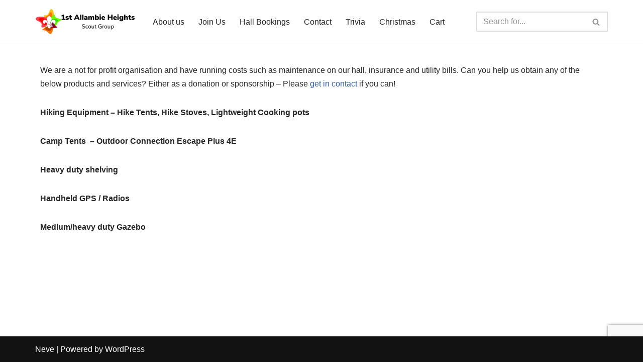

--- FILE ---
content_type: text/html; charset=utf-8
request_url: https://www.google.com/recaptcha/api2/anchor?ar=1&k=6LflgsoUAAAAAOSbKEaEaWcLgHmZ9IA5k9Hzt_Eb&co=aHR0cHM6Ly9hbGxhbWJpZXNjb3V0cy5vcmcuYXU6NDQz&hl=en&v=PoyoqOPhxBO7pBk68S4YbpHZ&size=invisible&anchor-ms=20000&execute-ms=30000&cb=l68voctvqbnc
body_size: 49757
content:
<!DOCTYPE HTML><html dir="ltr" lang="en"><head><meta http-equiv="Content-Type" content="text/html; charset=UTF-8">
<meta http-equiv="X-UA-Compatible" content="IE=edge">
<title>reCAPTCHA</title>
<style type="text/css">
/* cyrillic-ext */
@font-face {
  font-family: 'Roboto';
  font-style: normal;
  font-weight: 400;
  font-stretch: 100%;
  src: url(//fonts.gstatic.com/s/roboto/v48/KFO7CnqEu92Fr1ME7kSn66aGLdTylUAMa3GUBHMdazTgWw.woff2) format('woff2');
  unicode-range: U+0460-052F, U+1C80-1C8A, U+20B4, U+2DE0-2DFF, U+A640-A69F, U+FE2E-FE2F;
}
/* cyrillic */
@font-face {
  font-family: 'Roboto';
  font-style: normal;
  font-weight: 400;
  font-stretch: 100%;
  src: url(//fonts.gstatic.com/s/roboto/v48/KFO7CnqEu92Fr1ME7kSn66aGLdTylUAMa3iUBHMdazTgWw.woff2) format('woff2');
  unicode-range: U+0301, U+0400-045F, U+0490-0491, U+04B0-04B1, U+2116;
}
/* greek-ext */
@font-face {
  font-family: 'Roboto';
  font-style: normal;
  font-weight: 400;
  font-stretch: 100%;
  src: url(//fonts.gstatic.com/s/roboto/v48/KFO7CnqEu92Fr1ME7kSn66aGLdTylUAMa3CUBHMdazTgWw.woff2) format('woff2');
  unicode-range: U+1F00-1FFF;
}
/* greek */
@font-face {
  font-family: 'Roboto';
  font-style: normal;
  font-weight: 400;
  font-stretch: 100%;
  src: url(//fonts.gstatic.com/s/roboto/v48/KFO7CnqEu92Fr1ME7kSn66aGLdTylUAMa3-UBHMdazTgWw.woff2) format('woff2');
  unicode-range: U+0370-0377, U+037A-037F, U+0384-038A, U+038C, U+038E-03A1, U+03A3-03FF;
}
/* math */
@font-face {
  font-family: 'Roboto';
  font-style: normal;
  font-weight: 400;
  font-stretch: 100%;
  src: url(//fonts.gstatic.com/s/roboto/v48/KFO7CnqEu92Fr1ME7kSn66aGLdTylUAMawCUBHMdazTgWw.woff2) format('woff2');
  unicode-range: U+0302-0303, U+0305, U+0307-0308, U+0310, U+0312, U+0315, U+031A, U+0326-0327, U+032C, U+032F-0330, U+0332-0333, U+0338, U+033A, U+0346, U+034D, U+0391-03A1, U+03A3-03A9, U+03B1-03C9, U+03D1, U+03D5-03D6, U+03F0-03F1, U+03F4-03F5, U+2016-2017, U+2034-2038, U+203C, U+2040, U+2043, U+2047, U+2050, U+2057, U+205F, U+2070-2071, U+2074-208E, U+2090-209C, U+20D0-20DC, U+20E1, U+20E5-20EF, U+2100-2112, U+2114-2115, U+2117-2121, U+2123-214F, U+2190, U+2192, U+2194-21AE, U+21B0-21E5, U+21F1-21F2, U+21F4-2211, U+2213-2214, U+2216-22FF, U+2308-230B, U+2310, U+2319, U+231C-2321, U+2336-237A, U+237C, U+2395, U+239B-23B7, U+23D0, U+23DC-23E1, U+2474-2475, U+25AF, U+25B3, U+25B7, U+25BD, U+25C1, U+25CA, U+25CC, U+25FB, U+266D-266F, U+27C0-27FF, U+2900-2AFF, U+2B0E-2B11, U+2B30-2B4C, U+2BFE, U+3030, U+FF5B, U+FF5D, U+1D400-1D7FF, U+1EE00-1EEFF;
}
/* symbols */
@font-face {
  font-family: 'Roboto';
  font-style: normal;
  font-weight: 400;
  font-stretch: 100%;
  src: url(//fonts.gstatic.com/s/roboto/v48/KFO7CnqEu92Fr1ME7kSn66aGLdTylUAMaxKUBHMdazTgWw.woff2) format('woff2');
  unicode-range: U+0001-000C, U+000E-001F, U+007F-009F, U+20DD-20E0, U+20E2-20E4, U+2150-218F, U+2190, U+2192, U+2194-2199, U+21AF, U+21E6-21F0, U+21F3, U+2218-2219, U+2299, U+22C4-22C6, U+2300-243F, U+2440-244A, U+2460-24FF, U+25A0-27BF, U+2800-28FF, U+2921-2922, U+2981, U+29BF, U+29EB, U+2B00-2BFF, U+4DC0-4DFF, U+FFF9-FFFB, U+10140-1018E, U+10190-1019C, U+101A0, U+101D0-101FD, U+102E0-102FB, U+10E60-10E7E, U+1D2C0-1D2D3, U+1D2E0-1D37F, U+1F000-1F0FF, U+1F100-1F1AD, U+1F1E6-1F1FF, U+1F30D-1F30F, U+1F315, U+1F31C, U+1F31E, U+1F320-1F32C, U+1F336, U+1F378, U+1F37D, U+1F382, U+1F393-1F39F, U+1F3A7-1F3A8, U+1F3AC-1F3AF, U+1F3C2, U+1F3C4-1F3C6, U+1F3CA-1F3CE, U+1F3D4-1F3E0, U+1F3ED, U+1F3F1-1F3F3, U+1F3F5-1F3F7, U+1F408, U+1F415, U+1F41F, U+1F426, U+1F43F, U+1F441-1F442, U+1F444, U+1F446-1F449, U+1F44C-1F44E, U+1F453, U+1F46A, U+1F47D, U+1F4A3, U+1F4B0, U+1F4B3, U+1F4B9, U+1F4BB, U+1F4BF, U+1F4C8-1F4CB, U+1F4D6, U+1F4DA, U+1F4DF, U+1F4E3-1F4E6, U+1F4EA-1F4ED, U+1F4F7, U+1F4F9-1F4FB, U+1F4FD-1F4FE, U+1F503, U+1F507-1F50B, U+1F50D, U+1F512-1F513, U+1F53E-1F54A, U+1F54F-1F5FA, U+1F610, U+1F650-1F67F, U+1F687, U+1F68D, U+1F691, U+1F694, U+1F698, U+1F6AD, U+1F6B2, U+1F6B9-1F6BA, U+1F6BC, U+1F6C6-1F6CF, U+1F6D3-1F6D7, U+1F6E0-1F6EA, U+1F6F0-1F6F3, U+1F6F7-1F6FC, U+1F700-1F7FF, U+1F800-1F80B, U+1F810-1F847, U+1F850-1F859, U+1F860-1F887, U+1F890-1F8AD, U+1F8B0-1F8BB, U+1F8C0-1F8C1, U+1F900-1F90B, U+1F93B, U+1F946, U+1F984, U+1F996, U+1F9E9, U+1FA00-1FA6F, U+1FA70-1FA7C, U+1FA80-1FA89, U+1FA8F-1FAC6, U+1FACE-1FADC, U+1FADF-1FAE9, U+1FAF0-1FAF8, U+1FB00-1FBFF;
}
/* vietnamese */
@font-face {
  font-family: 'Roboto';
  font-style: normal;
  font-weight: 400;
  font-stretch: 100%;
  src: url(//fonts.gstatic.com/s/roboto/v48/KFO7CnqEu92Fr1ME7kSn66aGLdTylUAMa3OUBHMdazTgWw.woff2) format('woff2');
  unicode-range: U+0102-0103, U+0110-0111, U+0128-0129, U+0168-0169, U+01A0-01A1, U+01AF-01B0, U+0300-0301, U+0303-0304, U+0308-0309, U+0323, U+0329, U+1EA0-1EF9, U+20AB;
}
/* latin-ext */
@font-face {
  font-family: 'Roboto';
  font-style: normal;
  font-weight: 400;
  font-stretch: 100%;
  src: url(//fonts.gstatic.com/s/roboto/v48/KFO7CnqEu92Fr1ME7kSn66aGLdTylUAMa3KUBHMdazTgWw.woff2) format('woff2');
  unicode-range: U+0100-02BA, U+02BD-02C5, U+02C7-02CC, U+02CE-02D7, U+02DD-02FF, U+0304, U+0308, U+0329, U+1D00-1DBF, U+1E00-1E9F, U+1EF2-1EFF, U+2020, U+20A0-20AB, U+20AD-20C0, U+2113, U+2C60-2C7F, U+A720-A7FF;
}
/* latin */
@font-face {
  font-family: 'Roboto';
  font-style: normal;
  font-weight: 400;
  font-stretch: 100%;
  src: url(//fonts.gstatic.com/s/roboto/v48/KFO7CnqEu92Fr1ME7kSn66aGLdTylUAMa3yUBHMdazQ.woff2) format('woff2');
  unicode-range: U+0000-00FF, U+0131, U+0152-0153, U+02BB-02BC, U+02C6, U+02DA, U+02DC, U+0304, U+0308, U+0329, U+2000-206F, U+20AC, U+2122, U+2191, U+2193, U+2212, U+2215, U+FEFF, U+FFFD;
}
/* cyrillic-ext */
@font-face {
  font-family: 'Roboto';
  font-style: normal;
  font-weight: 500;
  font-stretch: 100%;
  src: url(//fonts.gstatic.com/s/roboto/v48/KFO7CnqEu92Fr1ME7kSn66aGLdTylUAMa3GUBHMdazTgWw.woff2) format('woff2');
  unicode-range: U+0460-052F, U+1C80-1C8A, U+20B4, U+2DE0-2DFF, U+A640-A69F, U+FE2E-FE2F;
}
/* cyrillic */
@font-face {
  font-family: 'Roboto';
  font-style: normal;
  font-weight: 500;
  font-stretch: 100%;
  src: url(//fonts.gstatic.com/s/roboto/v48/KFO7CnqEu92Fr1ME7kSn66aGLdTylUAMa3iUBHMdazTgWw.woff2) format('woff2');
  unicode-range: U+0301, U+0400-045F, U+0490-0491, U+04B0-04B1, U+2116;
}
/* greek-ext */
@font-face {
  font-family: 'Roboto';
  font-style: normal;
  font-weight: 500;
  font-stretch: 100%;
  src: url(//fonts.gstatic.com/s/roboto/v48/KFO7CnqEu92Fr1ME7kSn66aGLdTylUAMa3CUBHMdazTgWw.woff2) format('woff2');
  unicode-range: U+1F00-1FFF;
}
/* greek */
@font-face {
  font-family: 'Roboto';
  font-style: normal;
  font-weight: 500;
  font-stretch: 100%;
  src: url(//fonts.gstatic.com/s/roboto/v48/KFO7CnqEu92Fr1ME7kSn66aGLdTylUAMa3-UBHMdazTgWw.woff2) format('woff2');
  unicode-range: U+0370-0377, U+037A-037F, U+0384-038A, U+038C, U+038E-03A1, U+03A3-03FF;
}
/* math */
@font-face {
  font-family: 'Roboto';
  font-style: normal;
  font-weight: 500;
  font-stretch: 100%;
  src: url(//fonts.gstatic.com/s/roboto/v48/KFO7CnqEu92Fr1ME7kSn66aGLdTylUAMawCUBHMdazTgWw.woff2) format('woff2');
  unicode-range: U+0302-0303, U+0305, U+0307-0308, U+0310, U+0312, U+0315, U+031A, U+0326-0327, U+032C, U+032F-0330, U+0332-0333, U+0338, U+033A, U+0346, U+034D, U+0391-03A1, U+03A3-03A9, U+03B1-03C9, U+03D1, U+03D5-03D6, U+03F0-03F1, U+03F4-03F5, U+2016-2017, U+2034-2038, U+203C, U+2040, U+2043, U+2047, U+2050, U+2057, U+205F, U+2070-2071, U+2074-208E, U+2090-209C, U+20D0-20DC, U+20E1, U+20E5-20EF, U+2100-2112, U+2114-2115, U+2117-2121, U+2123-214F, U+2190, U+2192, U+2194-21AE, U+21B0-21E5, U+21F1-21F2, U+21F4-2211, U+2213-2214, U+2216-22FF, U+2308-230B, U+2310, U+2319, U+231C-2321, U+2336-237A, U+237C, U+2395, U+239B-23B7, U+23D0, U+23DC-23E1, U+2474-2475, U+25AF, U+25B3, U+25B7, U+25BD, U+25C1, U+25CA, U+25CC, U+25FB, U+266D-266F, U+27C0-27FF, U+2900-2AFF, U+2B0E-2B11, U+2B30-2B4C, U+2BFE, U+3030, U+FF5B, U+FF5D, U+1D400-1D7FF, U+1EE00-1EEFF;
}
/* symbols */
@font-face {
  font-family: 'Roboto';
  font-style: normal;
  font-weight: 500;
  font-stretch: 100%;
  src: url(//fonts.gstatic.com/s/roboto/v48/KFO7CnqEu92Fr1ME7kSn66aGLdTylUAMaxKUBHMdazTgWw.woff2) format('woff2');
  unicode-range: U+0001-000C, U+000E-001F, U+007F-009F, U+20DD-20E0, U+20E2-20E4, U+2150-218F, U+2190, U+2192, U+2194-2199, U+21AF, U+21E6-21F0, U+21F3, U+2218-2219, U+2299, U+22C4-22C6, U+2300-243F, U+2440-244A, U+2460-24FF, U+25A0-27BF, U+2800-28FF, U+2921-2922, U+2981, U+29BF, U+29EB, U+2B00-2BFF, U+4DC0-4DFF, U+FFF9-FFFB, U+10140-1018E, U+10190-1019C, U+101A0, U+101D0-101FD, U+102E0-102FB, U+10E60-10E7E, U+1D2C0-1D2D3, U+1D2E0-1D37F, U+1F000-1F0FF, U+1F100-1F1AD, U+1F1E6-1F1FF, U+1F30D-1F30F, U+1F315, U+1F31C, U+1F31E, U+1F320-1F32C, U+1F336, U+1F378, U+1F37D, U+1F382, U+1F393-1F39F, U+1F3A7-1F3A8, U+1F3AC-1F3AF, U+1F3C2, U+1F3C4-1F3C6, U+1F3CA-1F3CE, U+1F3D4-1F3E0, U+1F3ED, U+1F3F1-1F3F3, U+1F3F5-1F3F7, U+1F408, U+1F415, U+1F41F, U+1F426, U+1F43F, U+1F441-1F442, U+1F444, U+1F446-1F449, U+1F44C-1F44E, U+1F453, U+1F46A, U+1F47D, U+1F4A3, U+1F4B0, U+1F4B3, U+1F4B9, U+1F4BB, U+1F4BF, U+1F4C8-1F4CB, U+1F4D6, U+1F4DA, U+1F4DF, U+1F4E3-1F4E6, U+1F4EA-1F4ED, U+1F4F7, U+1F4F9-1F4FB, U+1F4FD-1F4FE, U+1F503, U+1F507-1F50B, U+1F50D, U+1F512-1F513, U+1F53E-1F54A, U+1F54F-1F5FA, U+1F610, U+1F650-1F67F, U+1F687, U+1F68D, U+1F691, U+1F694, U+1F698, U+1F6AD, U+1F6B2, U+1F6B9-1F6BA, U+1F6BC, U+1F6C6-1F6CF, U+1F6D3-1F6D7, U+1F6E0-1F6EA, U+1F6F0-1F6F3, U+1F6F7-1F6FC, U+1F700-1F7FF, U+1F800-1F80B, U+1F810-1F847, U+1F850-1F859, U+1F860-1F887, U+1F890-1F8AD, U+1F8B0-1F8BB, U+1F8C0-1F8C1, U+1F900-1F90B, U+1F93B, U+1F946, U+1F984, U+1F996, U+1F9E9, U+1FA00-1FA6F, U+1FA70-1FA7C, U+1FA80-1FA89, U+1FA8F-1FAC6, U+1FACE-1FADC, U+1FADF-1FAE9, U+1FAF0-1FAF8, U+1FB00-1FBFF;
}
/* vietnamese */
@font-face {
  font-family: 'Roboto';
  font-style: normal;
  font-weight: 500;
  font-stretch: 100%;
  src: url(//fonts.gstatic.com/s/roboto/v48/KFO7CnqEu92Fr1ME7kSn66aGLdTylUAMa3OUBHMdazTgWw.woff2) format('woff2');
  unicode-range: U+0102-0103, U+0110-0111, U+0128-0129, U+0168-0169, U+01A0-01A1, U+01AF-01B0, U+0300-0301, U+0303-0304, U+0308-0309, U+0323, U+0329, U+1EA0-1EF9, U+20AB;
}
/* latin-ext */
@font-face {
  font-family: 'Roboto';
  font-style: normal;
  font-weight: 500;
  font-stretch: 100%;
  src: url(//fonts.gstatic.com/s/roboto/v48/KFO7CnqEu92Fr1ME7kSn66aGLdTylUAMa3KUBHMdazTgWw.woff2) format('woff2');
  unicode-range: U+0100-02BA, U+02BD-02C5, U+02C7-02CC, U+02CE-02D7, U+02DD-02FF, U+0304, U+0308, U+0329, U+1D00-1DBF, U+1E00-1E9F, U+1EF2-1EFF, U+2020, U+20A0-20AB, U+20AD-20C0, U+2113, U+2C60-2C7F, U+A720-A7FF;
}
/* latin */
@font-face {
  font-family: 'Roboto';
  font-style: normal;
  font-weight: 500;
  font-stretch: 100%;
  src: url(//fonts.gstatic.com/s/roboto/v48/KFO7CnqEu92Fr1ME7kSn66aGLdTylUAMa3yUBHMdazQ.woff2) format('woff2');
  unicode-range: U+0000-00FF, U+0131, U+0152-0153, U+02BB-02BC, U+02C6, U+02DA, U+02DC, U+0304, U+0308, U+0329, U+2000-206F, U+20AC, U+2122, U+2191, U+2193, U+2212, U+2215, U+FEFF, U+FFFD;
}
/* cyrillic-ext */
@font-face {
  font-family: 'Roboto';
  font-style: normal;
  font-weight: 900;
  font-stretch: 100%;
  src: url(//fonts.gstatic.com/s/roboto/v48/KFO7CnqEu92Fr1ME7kSn66aGLdTylUAMa3GUBHMdazTgWw.woff2) format('woff2');
  unicode-range: U+0460-052F, U+1C80-1C8A, U+20B4, U+2DE0-2DFF, U+A640-A69F, U+FE2E-FE2F;
}
/* cyrillic */
@font-face {
  font-family: 'Roboto';
  font-style: normal;
  font-weight: 900;
  font-stretch: 100%;
  src: url(//fonts.gstatic.com/s/roboto/v48/KFO7CnqEu92Fr1ME7kSn66aGLdTylUAMa3iUBHMdazTgWw.woff2) format('woff2');
  unicode-range: U+0301, U+0400-045F, U+0490-0491, U+04B0-04B1, U+2116;
}
/* greek-ext */
@font-face {
  font-family: 'Roboto';
  font-style: normal;
  font-weight: 900;
  font-stretch: 100%;
  src: url(//fonts.gstatic.com/s/roboto/v48/KFO7CnqEu92Fr1ME7kSn66aGLdTylUAMa3CUBHMdazTgWw.woff2) format('woff2');
  unicode-range: U+1F00-1FFF;
}
/* greek */
@font-face {
  font-family: 'Roboto';
  font-style: normal;
  font-weight: 900;
  font-stretch: 100%;
  src: url(//fonts.gstatic.com/s/roboto/v48/KFO7CnqEu92Fr1ME7kSn66aGLdTylUAMa3-UBHMdazTgWw.woff2) format('woff2');
  unicode-range: U+0370-0377, U+037A-037F, U+0384-038A, U+038C, U+038E-03A1, U+03A3-03FF;
}
/* math */
@font-face {
  font-family: 'Roboto';
  font-style: normal;
  font-weight: 900;
  font-stretch: 100%;
  src: url(//fonts.gstatic.com/s/roboto/v48/KFO7CnqEu92Fr1ME7kSn66aGLdTylUAMawCUBHMdazTgWw.woff2) format('woff2');
  unicode-range: U+0302-0303, U+0305, U+0307-0308, U+0310, U+0312, U+0315, U+031A, U+0326-0327, U+032C, U+032F-0330, U+0332-0333, U+0338, U+033A, U+0346, U+034D, U+0391-03A1, U+03A3-03A9, U+03B1-03C9, U+03D1, U+03D5-03D6, U+03F0-03F1, U+03F4-03F5, U+2016-2017, U+2034-2038, U+203C, U+2040, U+2043, U+2047, U+2050, U+2057, U+205F, U+2070-2071, U+2074-208E, U+2090-209C, U+20D0-20DC, U+20E1, U+20E5-20EF, U+2100-2112, U+2114-2115, U+2117-2121, U+2123-214F, U+2190, U+2192, U+2194-21AE, U+21B0-21E5, U+21F1-21F2, U+21F4-2211, U+2213-2214, U+2216-22FF, U+2308-230B, U+2310, U+2319, U+231C-2321, U+2336-237A, U+237C, U+2395, U+239B-23B7, U+23D0, U+23DC-23E1, U+2474-2475, U+25AF, U+25B3, U+25B7, U+25BD, U+25C1, U+25CA, U+25CC, U+25FB, U+266D-266F, U+27C0-27FF, U+2900-2AFF, U+2B0E-2B11, U+2B30-2B4C, U+2BFE, U+3030, U+FF5B, U+FF5D, U+1D400-1D7FF, U+1EE00-1EEFF;
}
/* symbols */
@font-face {
  font-family: 'Roboto';
  font-style: normal;
  font-weight: 900;
  font-stretch: 100%;
  src: url(//fonts.gstatic.com/s/roboto/v48/KFO7CnqEu92Fr1ME7kSn66aGLdTylUAMaxKUBHMdazTgWw.woff2) format('woff2');
  unicode-range: U+0001-000C, U+000E-001F, U+007F-009F, U+20DD-20E0, U+20E2-20E4, U+2150-218F, U+2190, U+2192, U+2194-2199, U+21AF, U+21E6-21F0, U+21F3, U+2218-2219, U+2299, U+22C4-22C6, U+2300-243F, U+2440-244A, U+2460-24FF, U+25A0-27BF, U+2800-28FF, U+2921-2922, U+2981, U+29BF, U+29EB, U+2B00-2BFF, U+4DC0-4DFF, U+FFF9-FFFB, U+10140-1018E, U+10190-1019C, U+101A0, U+101D0-101FD, U+102E0-102FB, U+10E60-10E7E, U+1D2C0-1D2D3, U+1D2E0-1D37F, U+1F000-1F0FF, U+1F100-1F1AD, U+1F1E6-1F1FF, U+1F30D-1F30F, U+1F315, U+1F31C, U+1F31E, U+1F320-1F32C, U+1F336, U+1F378, U+1F37D, U+1F382, U+1F393-1F39F, U+1F3A7-1F3A8, U+1F3AC-1F3AF, U+1F3C2, U+1F3C4-1F3C6, U+1F3CA-1F3CE, U+1F3D4-1F3E0, U+1F3ED, U+1F3F1-1F3F3, U+1F3F5-1F3F7, U+1F408, U+1F415, U+1F41F, U+1F426, U+1F43F, U+1F441-1F442, U+1F444, U+1F446-1F449, U+1F44C-1F44E, U+1F453, U+1F46A, U+1F47D, U+1F4A3, U+1F4B0, U+1F4B3, U+1F4B9, U+1F4BB, U+1F4BF, U+1F4C8-1F4CB, U+1F4D6, U+1F4DA, U+1F4DF, U+1F4E3-1F4E6, U+1F4EA-1F4ED, U+1F4F7, U+1F4F9-1F4FB, U+1F4FD-1F4FE, U+1F503, U+1F507-1F50B, U+1F50D, U+1F512-1F513, U+1F53E-1F54A, U+1F54F-1F5FA, U+1F610, U+1F650-1F67F, U+1F687, U+1F68D, U+1F691, U+1F694, U+1F698, U+1F6AD, U+1F6B2, U+1F6B9-1F6BA, U+1F6BC, U+1F6C6-1F6CF, U+1F6D3-1F6D7, U+1F6E0-1F6EA, U+1F6F0-1F6F3, U+1F6F7-1F6FC, U+1F700-1F7FF, U+1F800-1F80B, U+1F810-1F847, U+1F850-1F859, U+1F860-1F887, U+1F890-1F8AD, U+1F8B0-1F8BB, U+1F8C0-1F8C1, U+1F900-1F90B, U+1F93B, U+1F946, U+1F984, U+1F996, U+1F9E9, U+1FA00-1FA6F, U+1FA70-1FA7C, U+1FA80-1FA89, U+1FA8F-1FAC6, U+1FACE-1FADC, U+1FADF-1FAE9, U+1FAF0-1FAF8, U+1FB00-1FBFF;
}
/* vietnamese */
@font-face {
  font-family: 'Roboto';
  font-style: normal;
  font-weight: 900;
  font-stretch: 100%;
  src: url(//fonts.gstatic.com/s/roboto/v48/KFO7CnqEu92Fr1ME7kSn66aGLdTylUAMa3OUBHMdazTgWw.woff2) format('woff2');
  unicode-range: U+0102-0103, U+0110-0111, U+0128-0129, U+0168-0169, U+01A0-01A1, U+01AF-01B0, U+0300-0301, U+0303-0304, U+0308-0309, U+0323, U+0329, U+1EA0-1EF9, U+20AB;
}
/* latin-ext */
@font-face {
  font-family: 'Roboto';
  font-style: normal;
  font-weight: 900;
  font-stretch: 100%;
  src: url(//fonts.gstatic.com/s/roboto/v48/KFO7CnqEu92Fr1ME7kSn66aGLdTylUAMa3KUBHMdazTgWw.woff2) format('woff2');
  unicode-range: U+0100-02BA, U+02BD-02C5, U+02C7-02CC, U+02CE-02D7, U+02DD-02FF, U+0304, U+0308, U+0329, U+1D00-1DBF, U+1E00-1E9F, U+1EF2-1EFF, U+2020, U+20A0-20AB, U+20AD-20C0, U+2113, U+2C60-2C7F, U+A720-A7FF;
}
/* latin */
@font-face {
  font-family: 'Roboto';
  font-style: normal;
  font-weight: 900;
  font-stretch: 100%;
  src: url(//fonts.gstatic.com/s/roboto/v48/KFO7CnqEu92Fr1ME7kSn66aGLdTylUAMa3yUBHMdazQ.woff2) format('woff2');
  unicode-range: U+0000-00FF, U+0131, U+0152-0153, U+02BB-02BC, U+02C6, U+02DA, U+02DC, U+0304, U+0308, U+0329, U+2000-206F, U+20AC, U+2122, U+2191, U+2193, U+2212, U+2215, U+FEFF, U+FFFD;
}

</style>
<link rel="stylesheet" type="text/css" href="https://www.gstatic.com/recaptcha/releases/PoyoqOPhxBO7pBk68S4YbpHZ/styles__ltr.css">
<script nonce="hffBRSqfgA6GdUy4Jsyjyw" type="text/javascript">window['__recaptcha_api'] = 'https://www.google.com/recaptcha/api2/';</script>
<script type="text/javascript" src="https://www.gstatic.com/recaptcha/releases/PoyoqOPhxBO7pBk68S4YbpHZ/recaptcha__en.js" nonce="hffBRSqfgA6GdUy4Jsyjyw">
      
    </script></head>
<body><div id="rc-anchor-alert" class="rc-anchor-alert"></div>
<input type="hidden" id="recaptcha-token" value="[base64]">
<script type="text/javascript" nonce="hffBRSqfgA6GdUy4Jsyjyw">
      recaptcha.anchor.Main.init("[\x22ainput\x22,[\x22bgdata\x22,\x22\x22,\[base64]/[base64]/[base64]/bmV3IHJbeF0oY1swXSk6RT09Mj9uZXcgclt4XShjWzBdLGNbMV0pOkU9PTM/bmV3IHJbeF0oY1swXSxjWzFdLGNbMl0pOkU9PTQ/[base64]/[base64]/[base64]/[base64]/[base64]/[base64]/[base64]/[base64]\x22,\[base64]\x22,\x22wpBNCT4eBMOWwoB/PxXCjwvDk1EZw4dqQzzCs8O9PEDDm8KRYlTCusKqwpNkKnZPZzwfHRXCucOQw77Ctn7CssOJRsOjwpgkwpcSacOPwo5AwpDChsKIIsKVw4pDwr5mf8KpBsOAw6wkE8KgO8Ozwqp/wq0ncj9+Vms2acKAwrLDrzDCpVwuEWvDnsKBworDhsOOworDg8KCDDM5w4EyB8OABkzDu8KBw498w4PCp8OpKcOlwpHCpFg1wqXCp8OKw6d5KDRrwpTDr8KMeRhtcXrDjMOCwrXDnQhxAMKbwq/DqcOXwrbCtcKKFBbDq2jDvcOnDMO8w4VIb0UVRQXDq2NVwq/Dm3x+bMOjwpjCh8OOXh41wrIoworDkTrDqGEtwo8ZcMOWMB9cw47DilDCrQ1cc23CnQxhdcKWLMOXwpPDoVMcwoVkWcOrw4zDp8KjC8KGw6DDhsKpw49/w6Etc8K6wr/DtsK9CRlpVMOVcMOIMMOtwqZ4Yk1BwpkDw4cofgIoLyTDj0V5AcKKam8JQmk/[base64]/DtV4Bw5ouWATCncOdwqU3eUtvw5cBwoPCksKmA8KKHCE7fWPCk8KhW8OlYsOySmkLEE7DtcK1R8OVw4TDnifDvmNRWl7DrjIuc2w+w6nDgyfDhTjDl0XCisOfwq/DiMOkEMOEPcOywrNqX39lRsKGw5zCkMKOUMOzEXhkJsOiw7VZw7zDl3Jewo7DkcOuwqQgwoxUw4fCvhjDklzDt3rCl8KhRcKtVApAwr/Dp2bDvCwQSkvCvzLCtcOswpjDvcODT0BiwpzDicKJVVPCmsOew41Lw59oUcK5IcOYNcK2woVcUcOkw7xQw7XDnEtfDCxkNsOLw5tKFMOuWzYBJUArX8KvccOzwogmw6MowrNFZ8OyB8KkJ8OibkHCuCNLw6JYw5vCjsKAVxp5dsK/[base64]/w4xvDDx3FMKrw4DDlAUveFnDuknClcOdPcO5w6XDvsOhTxUTOwp4X0zDgkDCsljDnRopwpVhw6Nswp12fCIXAsKfcABKw7FJOHLDlsK2FF7CmsO8fsKDQsOhwr7CksKQw6k8w6Jjwr8ERcOoLsKZw5zCvsO9woASL8KYw599wpHCrcOoGsOGwp8Swo5LGnAyMg0/[base64]/DpXgEMMK4QcK4w71QwpnDrMKMXnDDqsKrFBTCqMO/[base64]/DhMOFwprCssKWdV/[base64]/DjGXDhQrDm2Vnw4PCisOVwq7DnwFYw6sjbcOTKcOyw7zClcOrUcO7VsOJwpXDrMKXAMOMGsOgOcOGwq7CgMKuw6MCwrvDuCQ2w7thwr4Dw7clwo/DoyDDpR7DlcOJwrTCmEM9woXDjsOFEVJMwqDDvz7CqSrDrEnDt0hkw5EMw5MlwqsrGCBeRl5GIsOjWcOswocSwp3Ds1NoLiAgw4PCvMOtNcOZU1QEwqjDuMKrw53Dg8Ktwrwkw7rDisK3JsKhw4PCp8OjaBcdw4fCi0/CuT3CoBLChhPCtH3CtX0cd08xwqJswqzDp21kwofCrcKtw4bCtcO6wqIVwqMrBsO7wr4ZNhoBwqZ5HMOPwpl+wpE8GXAEw6pfdU/CmMOBOzp2wqbDpiLDkMK3wqPCjcKvwrjDqMKwP8KgSMKMw60rLgBkLyDCtMKcTsOSHMKMEcK1wr/DtDHCqAbCl3xyb15yOcKqdCbCsQDDpArDl8KfDcO4K8OvwpxMUHbDlMO9w4DCo8KqQcKzwrRyw6bDhmDCnyxaOlh8wrTDisO5w7/[base64]/wqXDii5cPsO4EUjCqcOJwod4cxR+dsKLwqYFw4vDlcOKwrckwofDlCsww4lXNsOvUsOfwpZAwrTDoMKCwpvCsXNCOz3DqVBvbsO1w7bDonwoKMO9EcOswqPCgDpTNQvDqMOhATzDnxsnKMOJw7LDisKESV/CuT7DgsKqasKuJj/DksOtCcOrwqDDuhRwwrjCjcOERMK+O8OPwr/CsDVhaDLDlh/Cg1d7wqEpw5DCvsKnIsKiOMKEwqNTeTNtwqPDt8O5w57CgsONwpcICgNuOMODCcOswp1NLAtlwr5nwqPDrcOEw5UVwq/Dqwl5wp3Co0EOw6zDuMOHD0nDksOzw4NWw7/[base64]/DrQ4RYUpvw7rDuGhHR8KNRsK5KxjCg8KOw6vDoQzDhcKdJ2DDv8KIwrhPw5sJehtWUSnDsMOsBsOSbThYEMOzw4Z4wpDDpSfDoFk4wrXCicORHMKXKHjDiQ1hw4pSwrnDgcKAVQDCiSVmTsO5wpfDt8KfZcOYw7bCun3DrBIYa8KiMCpzfcONa8KYwrVYw5ktwp/DgcK/w7TDhisrw6DClg9pSsOnw7kgM8KGYmIlG8KVw7vDkcOAwonCoEXCn8Kpw5vDvl/DvQ/DpRHDl8KWH0vDpW/Diw7Dqy1Ywr1vwqxFwr/DiiQewqfCuCR0w7vDphLCrEjCnjjDl8KSw5trw7XDrMKNJz7Ci1zDpDNZJ1PDoMO4wpbCsMOhGMKGw5U+wpnDhzUyw5fCoj1/MsKPw4nCqsKPNsK/wrAUwqzDnsO/RsKxwq/CiCrCgcKVFXlFLAN3wpvCmErCp8KYwoVew5DCpMKhwoXCucKWw5cFHCMzwo4xw6RTPwQRccOyLFjCrRRZScOFwrUXw61NwrjCuAfCtsK7MELDl8K7wrB9wrkTDsOrwr/CiXhoA8KMwodtV1HDsCZ3w4fDuRPDqMKrV8KVLMKmI8OHw44ewqTCvMOyBMOxwpDClcKNCyYuwoR/wq7Dm8O5ZsOow6FNwoTDmcKQwpcJd3rCmMKmV8OzKMOwRid7w5V0MVEWwrfDg8K1wr86dsKEW8KMMcK4wr/DoijCqjx5w4XCqcOZw7nDig3DnEcCw4EoaWrCiy1sSsOtw7pJw7nDu8KdekwyAcONT8OGw4jDgcKYw6vDt8OvbQLDosOUfMKlw4HDnD/Dt8KnIVp0woBPwoLDgcKdwrtzCsKTckvDqMOqw5DCj3XDiMONa8OhwpRcDzUHE0RUKzt/wpLCj8K0eXYxw7vDlxYlwp9zcsKzw67CuMKsw7PCrEgkdAkPVBUMD0RFwr3DrwpRWsKQw5sqwqnDoi1ef8OsJcKtTMKFwpfChsOzY0F7DQ/ChnlxacOcOGTCmQwywprDhcOZQsKbw4fDj2jDp8KuwpNRw7F6ZcKjw6rDm8Kfw6BLwo/[base64]/[base64]/[base64]/DnnITbMOFwojCg8K7LMKIw5JVw7PCsCsUZAgsV8KLYEXCqcOhwok1McKmw7g0GiMVw6bDk8OSw7rDv8KIGMKFw4AJccKWwoHDsxbCocKGHMKfw5s1w4vDoxAeQinCocKwEHlNHsO/[base64]/DlD7CmsKew7ddcSLDs8KUc8OEKMKsfhBGNAZ/XRjCocObw4nCnQzDsMKLwrIwQMOvwoIbDsKlV8KbO8KmKA/DujDDtMOvH0/[base64]/CnQQbVhDDtcOPwosnH8K7w6R4EsOORcKTw646TTDCogrCi0rDkkDDiMO/OyLCgSEBw7DCsz/[base64]/[base64]/[base64]/Cgz3Dl8KZwoJwwqHCuDDDgUnCj0xtdMO5OmnCkQvDiS7CsMOsw64Cw6PCkcODKyPDtzNZw71BXsK6E1PDrSAmWnLDuMKrQnJowqdrw7B2wqgBwpN5QcKvKMKcw4EHwq8SCsKyUcOtwrYXw4zDgX93wrl4w4/Dt8K5w4bCkDV5w6DCqcOlP8K+w7jCpMOLw44bVysVJMOUUMOPDAgrwqQ5DcOOw7DDvkxoKSLDgsO7wql6OsKZc23DtMKZMGMpwpBLw53Ck2jCqg0TEQTCscO9CcKAwp5bYiR4RgYgUcKCw595AMKfC8K/TRpEw5DCiMKVwogrFHnDr0/CosKqaDR+XMK2DBrCgiTCvGlwSRo2w7HDtMKGwpbCmnbDvcOqwpZ2ecK/w6fCknDCmsKJacKqw4AaE8Kswr/DpAzDmR3Ck8Krwo3CgRrDj8KrQ8O7wrXCqG81HsKFwphgT8OjXzU2XcKdw5wQwpcbw43DlGEEwrbDkXZFNHI9BMOyMxJESwfDsXEPSg1BZwwUVGbDgAjCrFLCmmvCksKvBijDowvDll53w6TDtB4/[base64]/EcK9w454b04+w4c2wonDrndhSMOdwrUVw6BzM8KTRcKiwrvDp8KQTFfCgiTCnX7Dm8ODLcKxwroOHj/[base64]/CgcKvwqnDnMK/AsO5BxIWw5BVw4xuw4/DosKAw7xTFcO1TFsha8O6w6Irw6kQYR1Uw4wbUsOMw6YuwpbCg8KGw5Mdwr3DtcK5RMOLL8K4XMO6w7LDhsOPw7obUAkPU2oYDsK4wp7DvMO/wrTCq8Kow7cEwpdKBHABLjzCsCgkw4MKI8Kwwq/ClyjCnMK/RjvDksKZwp/Cu8OXPsOvw4jCsMOpw6/CvhPCkUhqw5zCmMOawqVnw4EWw5jDqMKnw5AmDsO7OsOXGsKNwpDDniA0QE9cw4zDvQ9zwprClMOQwptSHMKmwohxwpDCucKUwpRiwow5ciBBNMKvw4dywqchYAjDisKLBUI5wrE0V07CicOpw6xLY8Kvwq/Djk0Xw41sw6XCpmrDskdBw7jDnkwMPhtKXFozRMKrw7RRwps1AcOcwpQAwrlCRC/[base64]/DoMOOwopEwrYDwqliwo0hb8KRN8O3w40Xw6wXORvCo2bCncK8YMOSRj0lw689TsKPXAHCjy4jVcOgAcKFaMKKb8Oaw6nDmMOnw4XCpcKKI8ORc8OlwonCg1w4w7LDv2/[base64]/DvCLCvgPDsCdIwpJtwpsmw6RlwqDDuyXCsjfDvAlfw78Nw6ULw4nDmcKSwq7Ch8O1O1nDpcOTYjgYwrJ2wph8w5F7w6sNF05bw5PDqcOcw6PCjsKXwpZicxdhwo1cTQ/CvcO6wp/CkMKBwqNZw6gWAnVvCChqZlxVwpxRwrTCnsKAwqrCiRHCkMKQw4LDlT9Jwoh3wo1ewo7Dj2DDr8Kkw6TCsMOAw4LCuh8ZF8KkXMKXw7EKYMKTwqTCiMO9PMK+F8KGwrjCvCQ/[base64]/DgMK/wr1ow5PDmcOTFl9PAMOBbsOewpMHw6ozw6QlO2XDnhrDmsOiVAPCvcOcZlZww5dGRMKVwrMGw75lQko2w5rDuyvDpRvDk8KFBsOFOT7ChzE5XsOdw6rDsMOmw7HCtTFyN13Dlm3CkMOFwo/[base64]/w73CiAZcwosXQjhtH8KgAWXCl1knRFfDgsKIw5PDk8KAcxzDqMOJwpcOeMKcw5DDg8OIw5/CtMKPWMO0wrp+w40xwp3DkMKOwofDvsKLwoPDisKAw5HCtV98ATDCpMO6Y8KnA2dowoZ8wpDClsK1w5rDiXbCtsODwoLCnSNiKgktIFHDu2/DjsOAw59Aw5AdAcK5wonChcO2w6kJw5d6w441woJ6wp5mK8K6KMOhDcO3S8ODwoQGPMO+DcOewrvDp3HCocOtJi3Cn8Kqw6o6wqdgfBRZDHPCm1ZJwr3DusOHZ2FywpLCtArCrSkPQ8KjZW1NfgMiPcKGa2lfY8OdEMOaAVnDmsOScyHDu8K/wolKYErCp8KHwoDDnlPCtU/DkV5rw5PDssKHF8OCUsKCfkTDqsOfa8O/wqPCg0nCpDpdwqDCnsKRw5rCi2rDhxrChMO/FsKfRBZHOcKiw7LDo8KQwrwZw6PDicOEVMO/w69wwq4QXCHDq8KPwosaVRswwqx2AUXChSTDtFrCnEgIw5IrfMKXwr3DlBZAwo9qF07Csj/Co8O4QFR5w4BQesKnwrNpQsObw7RPO1fCvxfDqlpSw6rDrcKAwq1/w4BRLi3DisOxw6fDrRMawoLCvwvDv8OUfUl2w6woNcOWw5YuL8KXR8O2QcKpw67DpMKXwqMCY8KswrF/ISPCuRodAlnDtypLRcKlQ8OcPH9ow51Vw5LCs8OHZ8Ouwo/DoMOKVsOHScOeYMKrwqnDumbDmRggaEw7wr/[base64]/H8KYwrnCmis5c8KVw6cuKcOrM8O9wrojwqUFwogDw5vDpWzCj8OkIsKqM8OrBAfDmMK2wrdpADHCgGx9wpBBw5TDlCxCw7QkaXNsVRvChwIdKsKnCsKEwrVRa8O1wqLClsOGwoZ0Oy7CgMOPw5zDi8KnBMK/WhU9O2URwoI/w5UXwr1iwp7Ckj/CosKxw71xw6VyIsKOLBvCoGpww7DCosKhworClwTDgHk0Q8OqZ8OZN8K+WcOAPBLCmSc5YBUGemLCjyhYwpTCsMOGaMKRw48jbMOuE8KhK8K9XkVtQQlkNy7DpnMNwqJ/w6LDjkAoVcKGw7/DgMOiFsKdw6lJH28JLMOhwozCv0rDui3CusORZkhqwpkQwpk3TsK8aSjCvsOTw7HCvArCukVJw5LDkUbDrn7Cnx5qwoDDscOowoQ3w7cKfsKbN37CrcKHHsOsw43DlBcQwqHDkMK0JwwxVsOHAWACbsODU2vDncKYw63Ds2FsbxcCw4/DnsO3w5Yqwp3Dn1HDqwpXw6nChidJwrIEYhApKmvCtsK0w7fCicKRw6YXMh/Cpzl+wpxoKMKlM8K+w5bCsiUSNhjDjHzDklkRw74bw4/[base64]/w5F9F8O4w74EDEXDsR11N1NfwoQiwrAAa8O2KTpET8K8dmzDpQk4IMO2w74uwrzCn8OQcsKsw4zDmsKywqx/HGjCpcOYw7fCjFnCkE5YwpM6w6FBw6rDrlPDt8O9FcK+w79CJcK0asO6wqJHAsKYw4Nzw6jDjMKLw4XCnRfCiXFOccO/w6EUBTrDjMKVLMKSQcOeSRsML3fCm8O/WXgHOcOXVMOsw7VsL1bCsGBXJAZywptxw4kRYMKJVMOmw7bDoiHCpUZVYm/Dqh7CusK2R8KRcgA7w6QcYHvCvXd9wqESw4rDqsKqH1PCsQvDpcKpSMK0RsOvw6QQVcKLesKKLE/CuS99NsKRwqLCi3E+w7PDkcOsJsKofMKKMFt9w60rw5Apw4kcKxwFYkbCpivCiMOyCxcAwpbCl8OCwqzCl0tOw6YPwqXDllbDj2UGwqvCmMOjMcK6GMOvw7Y3K8K/[base64]/Z8OPwqDCn8KDK2vDgMKawr7DhsKfwoQtw79HMcK3wozCusOAw4DDgE/DpMKhYVgoVmvDoMOLwoQOPwwIwovDsmV2Z8KgwrAJesOyH1LCryrDlGDDhF5LAizDscK1wo5UN8KhFArCgcOhCmNtw43DncOdwoLCn3rDv3wJw5ozdMKzZ8OkZhErwqzCmyjDvcOdHkLDqzdOwqXCo8K7wqkQYMOAckDCi8KWbG7CvEdWW8OGDMOGwpDCncK/aMKDdMOtLGAwwpLCiMKJwoHDlcKtIjzDnsOAwotBLMKVw7/DisKrw5tNHwDCjcKOUiMAWRbDvsKYwo3CrcKccxUnUMOxRsO4wrM6w54Udk/CsMOmwpkjwrjCrUvDjGLDm8KJRMKdWz0aXcOuwq5XwqHDvm7DlcOzXsO8VwrDhMOzVcKSw68MchsZCnVIR8O8fmbCqMOsasOsw7vDmcOqFcODw79nworCi8OZw4omw7UgM8OpDwF7w7BhE8OCw4B2wqg/wpzDgMKEwprCsg/[base64]/[base64]/DksKxwoHChnXDkh9ow4LCkcKfOsK+wpTCkMO2w6FdwptYEMOHFsKlPsOKwp/ChMKiw77Dm07CiDHDqcKof8K7w7bCisKgXsO9wqQcbj/[base64]/wqjDtMOww4XCosOHEW7CjEbCm8KVw7MDwp3ClcKsPzQEDXNQwqzColNGdy7CmQZqwpTDssKnw7YYE8Oxw7xZwpB9wr8VSWrCoMK2wrF4WcKNwokgbMKPwqNtwrLCrDoiEcOfwqnCgsOPw4QFwpTDnwfCjVtEU00gUmXCu8Kjw6BPAXA/w4nCjcKow6jDsDjCpcOkeDA0wr7CjTwkMMKEw67DosKBZcKlJcOpwrrCokpuHWrDqAPDrcOSw6fCjVvClsOJFjvCisKjw5sqQirCkGjDqRrDsSnCpg8Hw67DnUFtbyNFZcKISRBbWnvDjcKQZCUQBMKeS8OWwrkIwrVqcMKhOXprwo/DrsKKHxHCqMKkP8KfwrFxwrFjIwEGwrHCqkvDihtzw4VSw6g9dcO6wplSSCbCn8KDR2Qyw4LCqcKgw53Dl8KywovDukrDhjPCv0jCuGXDjcKwekvComo5XMKxw4NWw5PCu0bDs8OYN2XCv2vDtsO2VsOdBMKFwp/Cu2Yuw6kawqkFL8KAwr4IwrbDp27Cm8KFAXTDqx8oWcKNN3bDoFc2AHMaXMKjw6vCiMOfw7FGKGHCrMKgYj9qw49DFUbCkS3Cu8OOfcOmScOvBsOhw7HCryrCqmHCu8ORw7sbw5V5O8OiwrzCgynDuWLDs3/DpEnDrArCkFfDmiBxAljDogYkaBcCKsKvZS3ChsO8wpHDmcK2wpRiw5s0w4HDjU7Ct2B1NcKOOBsqWQHCjcOfURPDpMO0wpbDozIEPlvClsKVwqZCbsKdwrIswpEXDsOhQRc8GsOjw7dGY2NowrcifcOewqgrwo1eDsOcbxjDtcOJw6Y5w6/CnMOVBMKcwrNMY8KdSFjDiVvCtF/DlERVwpEcflkNCxfDuhIbCcO2wpByw53CtcOHw6vCllcfJcOGR8O5e0V8F8Kxw7E3wqnCsQkLw607w5JEw4XCvzdEejB+B8KlwqfDmQzCvcKnw43CigXCq13DpBg+wpfDhWN+wrnDvmFZX8OYMXUENcKeWsKIIQLDv8KQE8OKwp/CisKcJiB0wqpRZjNbw5Bgw47Ci8Omw5zDii3DgMK0w4pWUMOvSkTCg8OSY3h6wp3CoFbCu8KxGMKDXGh5ODjDo8OUw4DDl03CoiTDj8OKw6gbL8OkwoXCujnCoDoXw4YyBsKdw5HCgsKAw5DCiMOgZBDDm8OCCD/Cpg9FHcKlw5wgIFpeIzYiw6Vnw4IDZlQmwrDDnMOTdHHCuQglS8ODRALDo8KJVsKAwoQhOkDDs8KVW33CosOgK3p5PcOoC8KHPMKcw5fCpMOnw7laUsOoD8Ogw6gCZE3DtMKOU3/[base64]/DssOLwp/Cvz3Ch2FwTEBswqDDrw3Dn1RKBMOeVsOdw44MFsOlw4vCtsKzGMOiCHRlKy4FSsKef8OKw7JzcWzDrsOtw7g/Ujpaw4ArWjfCsXDDm1skw4rDvsK8QzfClwp+WMOzG8Opw4LDsiFhw5pvw63CtgQiLMORwpXCpcO3wrbCvcKLwq1DYcK6wqNLw7bDkkVcBHMJTsKkwq/DhsOwwpjCgsOJPVwAXXMYLcKVwooWw41cwr/Co8OOw6LDshJTwphEwrDDssOow7PCksK3IhsdwrI0Ekclwq3DpkVtwrNxw5nDv8KKwr9JGCk2dcOTw6h6wp40fzNSc8Ojw7MUPkw+Zw/CkGLDkCUkw6zCgwLDh8OVPjZmeMOpwoDDsQrCkzwIMQbDt8OMwps6wr10A8Olw6vDhsK7w7HDo8OgwqvCqMKvAsOkwo/CvQHCgMKQwrEnTsKwK39fwo7CscOxw7vCqgPDrGN9wr/DmHwfw6Rqw6/ChMOGGyfCm8KBw7JSwp3CiUkPWhrCuEbDm8KIwqzCj8KVFsOlw7pLFsOsw4LCl8Ouak7Dl3XCnW1XwpnDsw3CtMOlKgxGO2fCqMOEYsKCJVvCr2rCpsKywrhUwqTCvlHCpmhsw4zDlmfCsGvDn8ONTMONwr/DnFxIPULDmWUxDMOLbsOmfnUMK0nDkkw5bnTCgRsRw6I0wq/CrMO0ZcORwoPCg8OBwrrCr2d8C8KIXzjClzgVw6DCqcKAbnMlbsKtwrgdw451OTfChMKjccK4R0bDvhPDlcKzw6JkGlwmVldMw5ljwqdwwpfCncKFw5rCnyrCsAZYe8Ksw4NgBjjCucO0wqZ/N29nw6YXNsKNUxfCuAxjw4/DvTvCvGgjTG4RRDPDqQg1w4LDncOBGjxSE8KfwqJGZMK5w6nDl1MeF0sfTMOnfMKwwrHDpcOtwooqw5vDpw3Ct8Kvw41+w7Z0w5xec3bDqQgPwpbCm0fDvsKlesKXwoQ/wqnChcKcQ8O6bMO9w59jfBfCoxx9e8KCXsOfBcKWwrgVdGLCk8O7EcKfw7LDkcOgwroCDg5zw5jCtMKBeMOuwpMfdFnDu1/CkMOaQcOoCWEJw7/DisKow69gRsOVwoBOGcOEw4kdCMKKwppBacKYODwUwoMZw6fCvcK3w5/[base64]/Dph9LL8KhwpVLwrvCg8OzwpzCk3DCmk1qFCdTNHddX8KyLy5Uw6fDjcK4LQkaAsOQDC5VwqXDscOKwrxrw5PDk3PDtjrCucK/HWXDug0MOlN+BX0ww4YBw7LCq3vCpsOuwoHCrVAXwqvCp0IJw5PClSs5KA3Cl2HDo8KBw6Yvw5zCksOpw7zDh8KZw60kcTIMeMKvFnQvw6DCscOLNsKWP8OSAsKWw6bCpTN/PMOhacKqwqxmw4LDuAbDqBbCpMKNw6fChmF0f8KUVWpoOR7Co8OVwr0Ew7XCqMK2LHXCgQo7G8KOw6Eaw4pswqhCwqPDnMKCK3vDusKiw7DCmlzCiMKrZcOGwrJyw5rDlm/DssK7dMKeWnlsPMK4wpPDsmBPR8K4S8OtwolAQcKwCkkiLMOSFsOAw6nDvipeFW8dw63Dm8KffEPCsMKsw5nDtDzCk3/DgTLCmhcYwqPCq8K+w7fDsQk/KnAAwrloOMKowrgLwrjDgD7DlVDDoFFDZCvCucK3w5LDpMOvVA3DmX3ChmDDpC3CncKrU8KiDMODwpdNDMOcw69/[base64]/[base64]/w6kCw5sIRQXDngDCssOOMF7CvMOGwp7Co8K7w5LDvBEMfXc2w6Niwp/DqMKLwooNEsOgwo7DvQ9qwojCqFrDtyDDgMKkw5M0wrkkbU95wqhqRMKswp02RE3Crg3CrU94w41Ywo5lGhfCpx/DpcKbwqdnL8OpwpDCusOgaAYow69bQywXw5cSN8Ksw79nwo5/[base64]/CsE5Iw7oswrHDlj9Uwoxbe8OPanzDpRLCo38JFhdDwqpKwpHCl0xfwo9yw7xqeQTCrcKWOsOrwp/[base64]/wqQnScOhw47DkE3DiDdfPMKyDMKhw6zClMO+wpjCqsOIwqvCscKNWsO1JkQJGsK7aEvCkMOUw5EsVyo6IF7DqMKRwpbDtx1Dw5pDw4lWbz/CksKpw7zCjcKIwodvLcKEwo7DrGXDucKKRilQwqrDpjVaAcO/[base64]/Cg8KgHsONWsKBwoBhwovDokbCqMK8CsKme8ONwrMBH8Ofw6BBwrLDgMOBN0dic8K8w7k+W8K/UEnDpMOxwpR0ecOFw6nDhgPDrCkCwrs3wqUkKMKjLcKkZi7DtV8/[base64]/DmMKtw5rCnzXDpSZdUQzCiCkPw45qw7IZw5nCsxnDtzHDocKVDcOAw7FVw7HDksOkwoDDuT9iM8OsL8Kkwq3CsMORJkJuCW3Cp0giwqvCpXliw7bCgGDCnkcMw64pAx/[base64]/Dv8O9M8O5wpN8YFB3AgHCrMKEGHbDscKsDgwAworCrUBtw63DrsKMUcOZw7nCgcOpTkkjLsOlwp4WRsOHTn08H8Osw4LCjMONw4HCssKkY8K+w4NwP8KYwrrCvC/DhsKhSGjDnBw/wqFtwrzCqMOAwrFcW2nDn8OADghgJiFowoTDrBB2w73DsMOddMOkFW9Sw7MZAcKfw7zCmsOwwrnCgsObSx5ZWjEHD2UFwrTDkHRHWsOswqYQwqJcOsKQNcKCOsKOw7XDncKlMcOtwoLCvMKywrwfw4ckw7I1TsK0eRxuwrnCkMOxwqzChsOfwrjDsW7DvC/Dn8OPwox/wpXCk8KVY8Klwp5ZWMOdw6PDogIEDsOzwrgKwqgYwrfDk8O8wrg7C8O8ScOnw5HCihbCul/CiCdESXh+N3fDh8KKDsO4FkFAH2bDsQAmJSIZw6sZfFTDqCoIEQfCrg1Dwp53woJbOsOKUsOpwozDvsOvHcK+w7VhHyYEfMKawrnDtsOcw7tow6Eaw7/CtcKDRMOiwpQiSsO4wqEBwq7Cq8Odw5dEP8KVMsKtX8OBwoFHw55ewoxTw4jCmjomw5jCocKDw7lqEMKTFDLCp8KJDRjCjEbCj8KywrXDhBACwrXCtcOaSsO0QMOawrERQXFXw6nDg8KxwroEd23CiMKiw47CuWoKw6/[base64]/CuMOcw7jDqcKNw6vCmsOAcC1Ew6AJfk7DmsKdwpPCt8Orw7TCpMO3wqzCmzLCmkVLwrDDscKbEw1AaSjDkGNAwpjChcOSwrzDtH/DoMOow6VHw7XCosKGw7NYfsO6wqbCpAHDkTPClmt7fh7CmG48VBkLwqAvUcOlWmUlLgzDisOjw61zw412w73DjybDrEvDgsK3w6PCs8Kdw4oDVsOqWcOJAxFiKMOhwrrCvTllG2zDv8K8WEHCjcKFwoAUw7jClQTCqEfCv1HDi27CmsOdF8KBXcOWCsOZCsKrN0Y/w5sPwqB7QcOGD8O7KgJ8wrnChcKdwojDvDh2w4kiw4jCt8KYwo8qRsOSw4HDpy7Cn2XCg8Kpw5VqZMKxwooxw7XDksK+wpvCgArCnCJaM8Owwrwmc8OZFsOyFTk3G0Jxw5fCtsKZS2lrTMOlw7dSw40cw4lLZRZAGRZRIcOTWsOBwoTCj8Kmw4rCtzjDmcOJCMO6CcK/LMOww6nDj8KLwqHCpjDChH0uO29GbH3DosOFacOZJMKtHsKewoItfmlcVmHCpA/[base64]/[base64]/w6PDuXtVw4LCpcKOw79Fwr4MEcOsw67CqcKiHsO+FcKwwrnCgsK5w7R7woTCk8KFwo1tesK1R8OOK8Oaw5HCj2vCt8OqACHDuUDCsn0xwozCq8KqEsOxwrsWwq4PFl05woEdCsK8w48lO2gLwq4gwqbDi3/CkcKUSXkhw5/CpRpxI8OIwoPCqMOfwqbClFbDt8KDaG1ewpDDizEgDMOww5sdwoDCtcOvw4taw6VXwoTCoW5Fcw3Cu8OsHAZrw6LCpsKrJhp+wpPCsUjCjxwqMxPDoGoFHFDCjUbCnn1+EGzCnMOIw7HCn1DCiEEOIcOww4JnOMOgwq9xw7/DmsOmawdVwr/DsHHCrxTCl0/[base64]/DuMK1woVLfW7DkcO2wq/Cg8O7w7gJwqnDgMOcw4rCjmLDrcKYwq7DnDXChsKGw4rDvMOfL0zDrsK0NMOfwo40GsK3DMOZCcOfFG4wwpk7eMOgFmrDoWjDvETCisOkQjXChRrCicKdwpHDoWvCqcO0wqs2Gmo9wrgtwpgowpbDhMOCZMKDeMOCEhfCicOxf8OiFE5UwpPDlsOgwq7DmsKWwo/Cm8Ktw6xCwrrCgcONesO9MsOzw7ZMwow3wogWUGrDucOTasOuw5Mdw5pvwp8eOCpEw4lyw6JmFcO9BV1NwpjDkMKsw4LDlcKKMDLDjhbCtwPCggXCrcOXYcO1GzTDv8OdL8KQw7Z6MiDDiF3DpTrDtQwawrbCkzYDw6vCjMKBwqF/wpJwLQLCtMKUwp85OXEMQsK1wrXDlMKiPcOFBcKQwrM/L8Oxw6jDtsK3P0R3w4rCnnlhbitSw47Cs8OpCMOMWRPCjFVuwqVEaRDClsKnwokUXhxkV8OYwoQLJcKuIMKJw4RgwoRgfzXCrn5Fw4bChcKXNHwDw5ogwqMSTMK/wrnCsl3Dk8KEU8OjwpjCpD9aL13Dq8OGwq/Do0HCj2sew7VDIXPCrsOQwpMgb8KuM8O9LlxQwonDuksJw758SnfDtcOgOm9swpd4w5zClsO8w4kJwpPCr8OEV8K6w6sxbgpYDyFYTMOgOcKtwq4NwpEiw5FrYsOtQCxxBhkkw4bDuRDDs8K9EVBWCWxKw7HCiHttX1tnCGrDvUbCqA5xYUU/w7XDjlvDsm9JUWIibnIUAcKbw485USfCkcKQw7Iiwr4xB8OxJcKlSRdRKsK7wppUwqNAw77CjsOTRcOBSH3Dm8OHLMKfwrHChRZ8w7TDkxXCnhnCv8OWw6XDicOQwqcUwrIqKTwIw5B/eQdEwrbDv8OUKcKOw5TCosOMw7gLO8KVMTZDw4JrIsKZw65kw4pdXcKxw6hZw6hdworCp8K8JSjDtA7CscOIw5PCg2s4LMOmw5PCrwAZNE7Dn3c5w745BsOXw5xNekPDjcK/FjAkw4A+R8OLw5XDrcK9GcKrDsKEw6LDvMKGaBpWw7I+YcKSTMO8wq/DjGrCkcOMw4XCqicCacOIOiTDvQgUw783b31ew6jCh3JjwqzDosK4wpZsR8KWwqHCmsKzA8OIwpvDt8O8wrbChwfCt3xIXRDDrMK7VmRxwr3CvsKEwrBFw4bCjsOOwrfDlE9OUjotwpg4woTCqQU5w5Qcw6wLw7zDk8KqAcKdbsK8w4/[base64]/[base64]/wooPJTljwozCtcKRF8OewrcewrbDt8OnXsOzDHw3wqw/aMOTwq7CiRvCicOicsOtUnnDuHJzBcOEwpc+w4XChMOMdHwfCXhLw6clwrgTS8KTw7AdwpDDk2xYwpvCsmdlwoHDnlVbScOow6PDlMKvwrzDmyFRNVnCh8OIcydcecKfDTjCk3nCnMOncT7CgygbK3TDpCHCiMOxwojDn8OPDG3CiDstwqnCpgAQw7LDo8KjwrBPw7/Dmz9oBDbCscOJwrRXOsO7w7HDm3zDicKBVE3CghZNw6fDtsOmwq0ZwrNHAsK1DTxhcsKywo03SMO/[base64]/Cj0zCuMKhSsO8w6XDgsKuwqTDpMK+wr3CqXJHwr8uXTzCtDVeJ2/DvRzCksK7w4rDoUMPwq9Ww7cDwp1XY8KMS8OpMQjDpMKSw5VNJz9SZMOsNBwtXsKcwqR7bcO8DcOGbcKlaDrCnVNIaMOIw5lPwrPCjcKvwpbDlcKQV3ABwoB8EsOOwpPDpMKXF8KkDsOWw71/w6REwo3Dp1DCnMK5CiQ2cH3Dq0vDjWAIRVVRfHvDoTrDogvDk8O9HCYIfsKbwoPDu1DDsSXCssONwpXCl8O6w49Sw5lMXCnCvm7DvDbDrxfChA/[base64]/CsMKtKsOWXTYOSMOxElzCqENDw7zDhRHDvETCmhvCgjbCoUA+wpnDgiXCicOKOw1MGMKvwoQYw6EBw4vCkzt/wq88c8KLUGvCrMKQPsKuY03CqC/CuzcpMQwgMsOqJcOcw6o2w7p/IsONwpTDrUMAfHTDjMK5woN1H8OVFVTCsMOMwoTCv8KTwrBhwq9wR2VlMl3CniDCsGLDk0nCosOyZMOhcMKlOFHCm8KQSRjDtSswdEDCosK2OMOqw4YoDkx8Q8OlW8OqwohwbMOCw4zDtH5wBD/[base64]/ClxhwQiJFw5xQcirClMOtA2PCqk5CwokqHQ8/w4zCv8Oiw4HCkcOMw71tw5jCmjwbw4bDisK8w7zDicOEYQ8EAcOifHzClMK1fcK0bW3CgHMpw6XCnMKNw4jDlcKrwo8SXsOKfyTDtMO8wrwww7vCqE7DhMOrcsKeEcOHDcKdABtQw5JQNMOJNmnDpcOAZw/Cv1LDgywbAcOZw5Amw5lVwo10w6t5woVCw69fanALwoARw4BARwrDlMOAC8KvScKsF8KzYsOnOWjDnCIQw5JuR1TDgsOFCycqdcKiRDrCnsO7acOqwpvDs8K/YC/DpsK5ODnCqMKNw4nDn8ONwoY6NsKewoUQEh/CmwzCgWTCuMOXbMK9I8KDUUtfwp3DuiZfwqrDuRd9WcOEw4wdQFpywoLDnsOGPsKwbTMVc2nDqMOvw49tw67DpnTCgXrCnAHDn0BJwr/[base64]/DoGtfDA/[base64]/[base64]/CisKQCsOobGdZZcKBRjslwpEPw4TDnxF7wrZkw5VCXj/Du8KCw75AKcKew4/CtSlIV8ObwrDDhXXCqSgqwpEhw4wXSMKnF2E9wq3DgMOmNWJ9w4UZw5bDrghew4PCoQxIaBPDqAA4ZMOqw7/DnkU4KsOYVRcBJcOnNiAvw5PDkMK3NgDCmMOowp/DnlNVwpLDvcKww5wFw4TCpMOWJ8KJATpdwpPCrCrDiWI2wqPCuwtkwpjDk8OBdAUUG8K3Ay9UKn3DjsKRIsKcwp3DrMOrKm4cwp1/LsOTTcOyKsOMBMOsOcOUwqXCssO8BmTDiDsEw5vCucKMRcKrw6Zsw6PDjMO5Jj1LCMOnw4vCtMOBaQg+FMOVwrZkwpjDlVvCh8OkwqptT8KFQsOcG8K5wpDCj8O/ekMLw4sUw4AcwpXDnmrCqsOYCMOdw5TCiHkdwrJywqZIwrxZwrLDiHfDjVLDolB/[base64]/ClMOJw6LCqcKtwpTDp8Ohw6AKwrZcYMOWwrcdajXDicOZPsKUwoEkwrzCtwTCs8O2w5DDlh/DssK4ZkYUw7/DsClcd25bSytqQW9DwonDnwZuF8OsHMK1Ey9EbsKGw4rCmkJCTTHCvgNkGCcsBWLCv0TDvSDCsynCq8KRFMOMVsKVE8KqPMO2VXkSPUZmecKiSE0fw7fDj8OgYsKHwr1/w7U7w6/CnMOrwp0VwqTDoGLCvMOdKcK3woFiPw8rDjXCoBcfAw/[base64]/wpZ9Oy7CusOnLsKTwqDCiirClDc+w4Zxwr4+wox5G0PDl3ACwrjDssKqQMODRTPChcK+w7g8w5jDmnd1wotrYTjCsUPDgyN+wqlCwqluw4kEXlLCmsOjw54SQE9AW3ZDPHIvNcOScVxRw65ew7nDusOWwpJ4Q2Zmw79EOSR1w4jDo8KzBhfCvHlZScKlUWArXcKew5/CmsO5wqk1V8KbVlpgAMOAJ8KcwqQ4UMOYQSPCu8OYwrzClsOjOMKpcAHDgMK0w5fCjDXDmcKiw4d/w4gowqDDnsOBw58MbykwGsOZwow+w6/[base64]/DtMOFwoxqEcKyTwLCgALCpsK1CEnDnG/DqAA+ZMKPXl0JG1TDksOewpxJwr0RCsOWw4XDgTrDpsOWwpdywoLDqVbCpQ8fNk/[base64]/[base64]/DplwcNcKHw4cbQH0sHBg3wq/DqE7Cnk9zK0bCuQfCscO0w4vDgcKWwoLCnntNwqvCmkPDicOMw4/[base64]/[base64]\\u003d\x22],null,[\x22conf\x22,null,\x226LflgsoUAAAAAOSbKEaEaWcLgHmZ9IA5k9Hzt_Eb\x22,0,null,null,null,1,[16,21,125,63,73,95,87,41,43,42,83,102,105,109,121],[1017145,652],0,null,null,null,null,0,null,0,null,700,1,null,0,\[base64]/76lBhnEnQkZnOKMAhnM8xEZ\x22,0,0,null,null,1,null,0,0,null,null,null,0],\x22https://allambiescouts.org.au:443\x22,null,[3,1,1],null,null,null,1,3600,[\x22https://www.google.com/intl/en/policies/privacy/\x22,\x22https://www.google.com/intl/en/policies/terms/\x22],\x22ShcRoZWWqyZSilHVR0evR3AtQSsT4rryo/HxnzpcTxc\\u003d\x22,1,0,null,1,1769013615888,0,0,[159],null,[144,146,78,206],\x22RC-R6NKHSETjAL9Dw\x22,null,null,null,null,null,\x220dAFcWeA5X6S8WWt7RpnJt8UyOJjiQelw6hSA_ZMdhxiiBthA00U152o9lfMYsah0JpuM_ElMAvadqBc7MQtADuOZWnbySXSYvvA\x22,1769096416051]");
    </script></body></html>